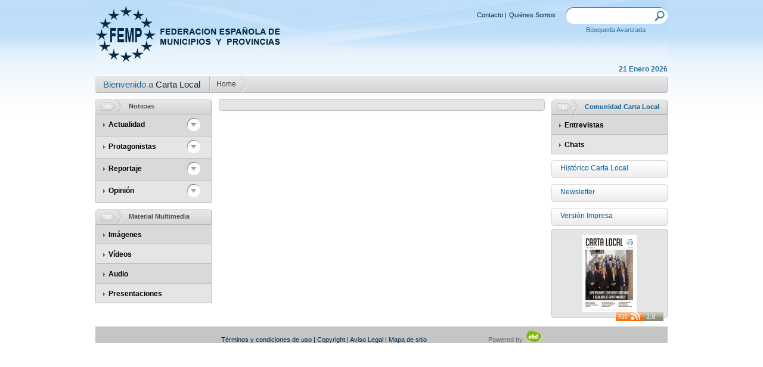

--- FILE ---
content_type: text/html; charset=utf-8; boundary=xYzZY
request_url: http://www.cartalocal.es/CartaLocal/Front/Noticias/CL_ContenidoListado/_sYcniRvuy5l6z9sDdqSDLWPAhNTqDy6D5bu1Vdpqnc4
body_size: 5665
content:
<!DOCTYPE html PUBLIC "-//W3C//DTD XHTML 1.0 Strict//EN" "http://www.w3.org/TR/xhtml1/DTD/xhtml1-strict.dtd">
<html xmlns="http://www.w3.org/1999/xhtml" xml:lang="es">
<head>
<meta http-equiv="Content-Type" content="text/html; charset=utf-8"/>
<title>FEMP - Federación Española de Municipios y Provincias</title>
<link href="http://www.cartalocal.es/imgfiles/front/css/A.estilos.css.pagespeed.cf.pPSnCcnNNw.css" rel="stylesheet" type="text/css"/>
<script type="text/javascript" src="http://www.cartalocal.es/imgfiles/lib/jquery-1.3.2.js.pagespeed.jm.8UN6u8lLRA.js"></script>
<script type="text/javascript" src="http://www.cartalocal.es/imgfiles/lib/jquery.autocomplete.js.pagespeed.jm.ZFLb6uWs7-.js"></script>
<meta name="Generator" content="eBusiness Designer; version:3.6.1 Lipan; build:04/02/2013"/>
<script type='text/javascript'>function cambiaDiv(idDiv)
{if(idDiv!=-1)
{idImg='img_'+idDiv;if(document.getElementById(idDiv).style.visibility=='hidden')
{document.getElementById(idDiv).style.visibility='visible';document.getElementById(idDiv).style.height='auto';document.getElementById(idDiv).style.margin='5px 0px 0px 10px';document.getElementById(idImg).src='/imgfiles/front/img/bck_btn_menos2.png';document.getElementById(idImg).alt='Ocultar Categorias';document.getElementById(idImg).title='Ocultar Categorias';}
else
{document.getElementById(idDiv).style.visibility='hidden';document.getElementById(idDiv).style.height='0px';document.getElementById(idDiv).style.margin='0px';document.getElementById(idImg).src='/imgfiles/front/img/bck_btn_mas2.png';document.getElementById(idImg).alt='Ver Categorias';document.getElementById(idImg).title='Ver Categorias';}}}</script>
<script type='text/javascript'>jQuery(document).ready(function()
{cambiaDiv('-1');});</script>
<script type="text/javascript">var onload_calls="";</script>
<style type="text/css">.EBDSTYLE_3407{font-family:Arial,Helvetica,sans-serif;color:#000;font-size:11px}.EBDSTYLE_3297{font-family:Arial,Helvetica,sans-serif;color:#000;font-size:11px}.EBDSTYLE_3525{font-family:Arial,Helvetica,sans-serif;color:#000;font-size:11px}.EBDSTYLE_3467{font-family:Arial,Helvetica,sans-serif;color:#000;font-size:11px}.EBDSTYLE_3411{font-family:Arial,Helvetica,sans-serif;color:#000;font-size:11px}.EBDSTYLE_3395{font-family:Arial,Helvetica,sans-serif;color:#000;font-size:11px}.EBDSTYLE_3483{font-family:Arial,Helvetica,sans-serif;color:#000;font-size:11px}.EBDSTYLE_3371{font-family:Arial,Helvetica,sans-serif;color:#000;font-size:11px}.EBDSTYLE_3303{font-family:Arial,Helvetica,sans-serif;color:#000;font-size:11px}.EBDSTYLE_3405{font-family:Arial,Helvetica,sans-serif;color:#000;font-size:11px}.EBDSTYLE_3533{font-family:Arial,Helvetica,sans-serif;color:#000;font-size:11px}.EBDSTYLE_3527{font-family:Arial,Helvetica,sans-serif;color:#000;font-size:11px}.EBDSTYLE_3469{font-family:Arial,Helvetica,sans-serif;color:#000;font-size:11px}.EBDSTYLE_3401{font-family:Arial,Helvetica,sans-serif;color:#000;font-size:11px}.EBDSTYLE_3375{font-family:Arial,Helvetica,sans-serif;color:#000;font-size:11px}.EBDSTYLE_3479{font-family:Arial,Helvetica,sans-serif;color:#000;font-size:11px}.EBDSTYLE_3373{font-family:Arial,Helvetica,sans-serif;color:#000;font-size:11px}.EBDSTYLE_3485{font-family:Arial,Helvetica,sans-serif;color:#000;font-size:11px}.EBDSTYLE_3519{font-family:Arial,Helvetica,sans-serif;color:#000;font-size:11px}.EBDSTYLE_3521{font-family:Arial,Helvetica,sans-serif;color:#000;font-size:11px}.EBDSTYLE_3307{font-family:Arial,Helvetica,sans-serif;color:#000;font-size:11px}.EBDSTYLE_3379{font-family:Arial,Helvetica,sans-serif;color:#000;font-size:11px}.EBDSTYLE_3393{font-family:Arial,Helvetica,sans-serif;color:#000;font-size:11px}.EBDSTYLE_3475{font-family:Arial,Helvetica,sans-serif;color:#000;font-size:11px}.EBDSTYLE_3367{font-family:Arial,Helvetica,sans-serif;color:#000;font-size:11px}.EBDSTYLE_3529{font-family:Arial,Helvetica,sans-serif;color:#000;font-size:11px}.EBDSTYLE_3473{font-family:Arial,Helvetica,sans-serif;color:#000;font-size:11px}.EBDSTYLE_3309{font-family:Arial,Helvetica,sans-serif;color:#000;font-size:11px}.EBDSTYLE_3369{font-family:Arial,Helvetica,sans-serif;color:#000;font-size:11px}.EBDSTYLE_3537{font-family:Arial,Helvetica,sans-serif;color:#000;font-size:11px}.EBDSTYLE_3311{font-family:Arial,Helvetica,sans-serif;color:#000;font-size:11px}.EBDSTYLE_3301{font-family:Arial,Helvetica,sans-serif;color:#000;font-size:11px}.EBDSTYLE_3361{font-family:Arial,Helvetica,sans-serif;color:#000;font-size:11px}.EBDSTYLE_3535{font-family:Arial,Helvetica,sans-serif;color:#000;font-size:11px}.EBDSTYLE_3363{font-family:Arial,Helvetica,sans-serif;color:#000;font-size:11px}.EBDSTYLE_3305{font-family:Arial,Helvetica,sans-serif;color:#000;font-size:11px}.EBDSTYLE_3299{font-family:Arial,Helvetica,sans-serif;color:#000;font-size:11px}.EBDSTYLE_3399{font-family:Arial,Helvetica,sans-serif;color:#000;font-size:11px}.EBDSTYLE_3313{font-family:Arial,Helvetica,sans-serif;color:#000;font-size:11px}.EBDSTYLE_3377{font-family:Arial,Helvetica,sans-serif;color:#000;font-size:11px}.EBDSTYLE_3403{font-family:Arial,Helvetica,sans-serif;color:#000;font-size:11px}.EBDSTYLE_3477{font-family:Arial,Helvetica,sans-serif;color:#000;font-size:11px}.EBDSTYLE_3409{font-family:Arial,Helvetica,sans-serif;color:#000;font-size:11px}.EBDSTYLE_3481{font-family:Arial,Helvetica,sans-serif;color:#000;font-size:11px}.EBDSTYLE_3531{font-family:Arial,Helvetica,sans-serif;color:#000;font-size:11px}</style>
</head>
<body>
<div class="contenedor_general">
<div id="container_section_4130" style="width:100%;">
<div id="content_section_4130" style="">
<script type='text/JavaScript'>function ocultar_cookies(id){var obj=document.getElementById();div.style.display='none';}</script>
</div>
</div>
<div class="cabecera">
<h1>
<a href="/_6U6BqI2aafwH62JbIaL9kQ"><img class="logo" src="http://www.cartalocal.es/imgfiles/front/img/ximg_logo.jpg.pagespeed.ic.-OyW61Btet.jpg" alt="FEMP - Federacion Espa&ntilde;ola de Municipios y Provincias" title="FEMP - Federacion Espa&ntilde;ola de Municipios y Provincias" pagespeed_url_hash="1459982889"/></a>
<br/>
<strong>FEDERACION ESPA&Ntilde;OLA DE MUNICIPIOS Y PROVINCIAS</strong>
</h1>
<div class="caja_13">
<div style="width: 171px;float: right;">
<div class="buscador">
<form id="frm_buscador" name="frm_buscador" action="/CartaLocal/Front/CL_ResultadosBusqueda/_sYcniRvuy5lui1q8a-SY2qh1eY0UP5Bn" method="POST">
<label for="Buscador"><input id="Buscador" name="Buscador" type="text" onchange="recuperar();"/></label>
<a class="buscar" href="javascript:document.frm_buscador.submit();"><img src="http://www.cartalocal.es/imgfiles/front/img/ximg_buscar.jpg.pagespeed.ic.OG8IQrruoU.jpg" alt="Buscar" title="Buscar" pagespeed_url_hash="2479857662"/></a>
</form>
</div>
<div class="busqueda_CL">
<p><a href="/CartaLocal/Front/CL_BusquedaAvanzada/_sYcniRvuy5m4iUKHeIc94ksm-hwmQ1ya">Búsqueda Avanzada</a></p>
</div>
</div>
<div style="float:right">
<div class="atajos">
<ul>
<li><a href="/CartaLocal/Front/Contenidos_estaticos/CL_Contacte/_sYcniRvuy5kfab3epozQ4PaTTH3mdMkS">Contacto</a>
|
</li>
<li><a href="/CartaLocal/Front/Contenidos_estaticos/CL_ContenidoEstatico/_sYcniRvuy5ktJrDeOvWV5Lp2iCMi8To_">Quiénes Somos</a>
</li>
</ul>
</div>
</div>
</div>
</div>
<div class="barrasCabecera_CL">
<div class="fecha_CL">
21 Enero 2026
</div>
<div class="breadcrumbCL">
<div class="bck_05">
<p class="txt_12_bread_crumb_CL">
Bienvenido a <span class="color2">Carta Local&nbsp;&nbsp;</span>
</p>
</div>
<div class="bck_06">
<a href="/CartaLocal/Front/Home/CL_Home/_sYcniRvuy5mu-e1wix7zSvds18cCxDcV">
Home
</a>
</div>
</div>
</div>
<div class="caja_izquierda4">
<div class="noticias">
<div class="cabecera_gris"><img class="icono1" src="http://www.cartalocal.es/imgfiles/front/img/ximg_icon2.jpg.pagespeed.ic.i2eHLKqNPc.jpg" alt="Noticias" title="Noticias" pagespeed_url_hash="2350688421"/>
<h2>Noticias</h2>
</div>
<div class="caja_12">
<ul>
<li class="bck_07">
<div class="float_l">
<img class="bullet_nota" src="http://www.cartalocal.es/imgfiles/front/img/ximg_bullet_nota.png.pagespeed.ic.52jLVH3oCu.png" pagespeed_url_hash="1049481831"/>
<a href="/CartaLocal/Front/Noticias/CL_ContenidoListado/_sYcniRvuy5n8AueA7QB4v-SOeorhqljX">Actualidad</a>
</div>
<a class="btn_mas2" onclick="cambiaDiv('56')"><img id="img_56" src="http://www.cartalocal.es/imgfiles/front/img/xbck_btn_mas2.png.pagespeed.ic.d73fol5_XE.png" alt="Ver Categorías" title="Ver Categorías" pagespeed_url_hash="3480979301"/></a>
<div class="clear"></div>
<div class="celda_04_CL" id="56" style="margin: 0px; visibility: hidden; height: 0px;">
<p><a href="/CartaLocal/Front/Noticias/CL_ContenidoListado/_sYcniRvuy5maoIwBZrVrsuYPDsJZ0umB">Cooperación</a></p>
<p><a href="/CartaLocal/Front/Noticias/CL_ContenidoListado/_sYcniRvuy5mx0lU1vg49AT_-9wLdVEO_">Financiación</a></p>
<p><a href="/CartaLocal/Front/Noticias/CL_ContenidoListado/_sYcniRvuy5k4yLYwbOQFAcXDohmTA7oO">Gestión</a></p>
<p><a href="/CartaLocal/Front/Noticias/CL_ContenidoListado/_sYcniRvuy5n2rlTx_JetCt1OpepnxGW6">Normativa</a></p>
<p><a href="/CartaLocal/Front/Noticias/CL_ContenidoListado/_sYcniRvuy5l6SggxXmhFF46Okx5wmpQk">Servicios ciudadanos</a></p>
<p><a href="/CartaLocal/Front/Noticias/CL_ContenidoListado/_sYcniRvuy5l_-2qUD4YEldR9Npl5lHFP">Sostenibilidad</a></p>
<p><a href="/CartaLocal/Front/Noticias/CL_ContenidoListado/_sYcniRvuy5nr1uEtuRo3Ru2JcjIEgzy0">Institucional</a></p>
<p><a href="/CartaLocal/Front/Noticias/CL_ContenidoListado/_sYcniRvuy5m7xRDSUErAEDcFEtiStR39">Eventos</a></p>
<p><a href="/CartaLocal/Front/Noticias/CL_ContenidoListado/_sYcniRvuy5ncPPEqXTnQIY4qt0CSqlc7">Europa</a></p>
</div>
</li>
<li>
<div class="float_l">
<img class="bullet_nota" src="http://www.cartalocal.es/imgfiles/front/img/ximg_bullet_nota.png.pagespeed.ic.52jLVH3oCu.png" pagespeed_url_hash="1049481831"/>
<a href="/CartaLocal/Front/Noticias/CL_ContenidoListado/_sYcniRvuy5m9eKzt0hJeiqGqaDjHkiQT">Protagonistas</a>
</div>
<a class="btn_mas2" onclick="cambiaDiv('65')"><img id="img_65" src="http://www.cartalocal.es/imgfiles/front/img/xbck_btn_mas2.png.pagespeed.ic.d73fol5_XE.png" alt="Ver Categorías" title="Ver Categorías" pagespeed_url_hash="3480979301"/></a>
<div class="clear"></div>
<div class="celda_04_CL" id="65" style="margin: 0px; visibility: hidden; height: 0px;">
<p><a href="/CartaLocal/Front/Noticias/CL_ContenidoListado/_sYcniRvuy5nnqOCOfGu8w6bXew4Hmg9R">Gente</a></p>
</div>
</li>
<li class="bck_07">
<div class="float_l">
<img class="bullet_nota" src="http://www.cartalocal.es/imgfiles/front/img/ximg_bullet_nota.png.pagespeed.ic.52jLVH3oCu.png" pagespeed_url_hash="1049481831"/>
<a href="/CartaLocal/Front/Noticias/CL_ContenidoListado/_sYcniRvuy5leF3yeGQ6WepzlS9zlfX-0">Reportaje</a>
</div>
<a class="btn_mas2" onclick="cambiaDiv('70')"><img id="img_70" src="http://www.cartalocal.es/imgfiles/front/img/xbck_btn_mas2.png.pagespeed.ic.d73fol5_XE.png" alt="Ver Categorías" title="Ver Categorías" pagespeed_url_hash="3480979301"/></a>
<div class="clear"></div>
<div class="celda_04_CL" id="70" style="margin: 0px; visibility: hidden; height: 0px;">
<p><a href="/CartaLocal/Front/Noticias/CL_ContenidoListado/_sYcniRvuy5nNeANVXePqCI8V74ikxCzK">Buenas Prácticas</a></p>
<p><a href="/CartaLocal/Front/Noticias/CL_ContenidoListado/_sYcniRvuy5mWutIYkZNzd4z8h9UIdpek">Documentos</a></p>
<p><a href="/CartaLocal/Front/Noticias/CL_ContenidoListado/_sYcniRvuy5ko3BpzqmB29IEMMb1E5Mcj">Encuestas</a></p>
<p><a href="/CartaLocal/Front/Noticias/CL_ContenidoListado/_sYcniRvuy5k5XawXiXlu8QCsjpYjG82-">Informes</a></p>
</div>
</li>
<li>
<div class="float_l">
<img class="bullet_nota" src="http://www.cartalocal.es/imgfiles/front/img/ximg_bullet_nota.png.pagespeed.ic.52jLVH3oCu.png" pagespeed_url_hash="1049481831"/>
<a href="/CartaLocal/Front/Noticias/CL_ContenidoListado/_sYcniRvuy5lrWgYbZpwmO21tmqfa8Uap">Opinión</a>
</div>
<a class="btn_mas2" onclick="cambiaDiv('75')"><img id="img_75" src="http://www.cartalocal.es/imgfiles/front/img/xbck_btn_mas2.png.pagespeed.ic.d73fol5_XE.png" alt="Ver Categorías" title="Ver Categorías" pagespeed_url_hash="3480979301"/></a>
<div class="clear"></div>
<div class="celda_04_CL" id="75" style="margin: 0px; visibility: hidden; height: 0px;">
<p><a href="/CartaLocal/Front/Noticias/CL_ContenidoListado/_sYcniRvuy5kpoTDsG8AX0Ymstq1W9WzB">Carta del Presidente</a></p>
<p><a href="/CartaLocal/Front/Noticias/CL_ContenidoListado/_sYcniRvuy5nBcYmmSd-6XQHvG7wrocj_">Artículos</a></p>
<p><a href="/CartaLocal/Front/Noticias/CL_ContenidoListado/_sYcniRvuy5kAsaqaM5nuy23v-E6mOLcU">Colaboraciones</a></p>
<p><a href="/CartaLocal/Front/Noticias/CL_ContenidoListado/_sYcniRvuy5mXk5g5tBo2Yzc0xXJ2Lrkq">Declaraciones Institucionales</a></p>
</div>
</li>
</ul>
<div class="clear"></div>
</div>
</div>
<div class="noticias margen1">
<div class="cabecera_gris CL_enlace_tag"><img class="icono1" src="http://www.cartalocal.es/imgfiles/front/img/ximg_icon2.jpg.pagespeed.ic.i2eHLKqNPc.jpg" alt="Material Multimedia" title="Material Multimedia" pagespeed_url_hash="2350688421"/>
<h2><p><a href="/CartaLocal/Front/Material_multimedia/CL_Imagenes/_sYcniRvuy5m0ccvcAJGiDnU_tTDkVCgv">Material Multimedia</a></p></h2>
</div>
<div class="caja_12">
<ul>
<li class="bck_07">
<div class="float_l">
<img class="bullet_nota" src="http://www.cartalocal.es/imgfiles/front/img/ximg_bullet_nota.png.pagespeed.ic.52jLVH3oCu.png" pagespeed_url_hash="1049481831"/>
<a href="/CartaLocal/Front/Material_multimedia/CL_Imagenes/_sYcniRvuy5kgv0sdm6mEhOrSnK3IrgKx">Imágenes</a>
</div>
</li>
<li>
<div class="float_l">
<img class="bullet_nota" src="http://www.cartalocal.es/imgfiles/front/img/ximg_bullet_nota.png.pagespeed.ic.52jLVH3oCu.png" pagespeed_url_hash="1049481831"/>
<a href="/CartaLocal/Front/Material_multimedia/CL_Videos/_sYcniRvuy5mQiABDsAzbC54COFo3E0sU">Vídeos</a>
</div>
</li>
<li class="bck_07">
<div class="float_l">
<img class="bullet_nota" src="http://www.cartalocal.es/imgfiles/front/img/ximg_bullet_nota.png.pagespeed.ic.52jLVH3oCu.png" pagespeed_url_hash="1049481831"/>
<a href="/CartaLocal/Front/Material_multimedia/CL_Audios/_sYcniRvuy5lhx-XBTN_HvFFLirjtsdBT">Audio</a>
</div>
</li>
<li>
<div class="float_l">
<img class="bullet_nota" src="http://www.cartalocal.es/imgfiles/front/img/ximg_bullet_nota.png.pagespeed.ic.52jLVH3oCu.png" pagespeed_url_hash="1049481831"/>
<a href="/CartaLocal/Front/Material_multimedia/CL_Presentaciones/_sYcniRvuy5mJVuD-doap6ABD3wCJheOP">Presentaciones</a>
</div>
</li>
</ul>
<div class="clear"></div>
</div>
</div>
</div>
<div class="caja_centro">
<div class="caja_16">
<div class="header_06"></div>
<div class="caja_06">
<!-- Recojo el parametro -->
<!-- Hago una select para sacar el idPadre -->
<!-- <br><br> -->
<div id="container_section_1121" style="width:100%;">
<div id="content_section_1121" style="">
<!-- Recojo el parametro -->
<!-- Hago una select para sacar el idPadre -->
</div>
</div>
<!-- <ebd:include section="Destacadas"/>
      <ebd:include section="UltimasNoticias"/>-->
<div class="clear"></div>
</div>
<div class="footer_08"></div>
</div>
</div>
<div class="caja_derecha3">
<div class="noticias margen1">
<div class="cabecera_gris"><img class="icono1" src="http://www.cartalocal.es/imgfiles/front/img/ximg_icon2.jpg.pagespeed.ic.i2eHLKqNPc.jpg" alt="Comunidad Carta Local" title="Comunidad Carta Local" pagespeed_url_hash="2350688421"/>
<h2><p><a>Comunidad Carta Local</a></p></h2>
</div>
<div class="caja_12">
<ul>
<li class="bck_07">
<div class="float_l">
<img class="bullet_nota" src="http://www.cartalocal.es/imgfiles/front/img/ximg_bullet_nota.png.pagespeed.ic.52jLVH3oCu.png" pagespeed_url_hash="1049481831"/>
<a href="/CartaLocal/Front/Entrevistas/CL_Entrevistas/_sYcniRvuy5lBW3YHJqrzbZSMmwCcqI4-">Entrevistas</a>
</div>
</li>
<li>
<div class="float_l">
<img class="bullet_nota" src="http://www.cartalocal.es/imgfiles/front/img/ximg_bullet_nota.png.pagespeed.ic.52jLVH3oCu.png" pagespeed_url_hash="1049481831"/>
<a href="/CartaLocal/Front/Entrevistas/CL_Front_Listado_Chat/_sYcniRvuy5n1dNH7GSK2__-9cExyqVQn">Chats</a>
</div>
</li>
</ul>
<div class="clear"></div>
</div>
</div>
<div class="celda_04">
<p><a href="/CartaLocal/Front/Version_impresa/Hemeroteca/_sYcniRvuy5nYfFeSPe6yUBhr5AYc1XOs">Histórico Carta Local</a></p>
</div>
<div id="container_section_3896" style="width:100%;">
<div id="content_section_3896" style="">
<div class="celda_04">
<p>
<a href="/CartaLocal/Front/Newsletter/CL_NewsletterRegistro/_j8Qx8b-9vpTIt3EVkLoAWeKBoDmEhZaP">
Newsletter
</a>
</p>
</div>
</div>
</div>
<div class="celda_04">
<p><a href="/CartaLocal/Front/Version_impresa/VersionImpresa/_sYcniRvuy5mzNBpW30soliceoY2o8Gl-">Versión Impresa</a></p>
</div>
<!-- Consulta de la última versión impresa -->
<!-- Saco el tamaño del fichero -->
<div class="CLFront_multimedia_imagen_contenedor_vi" style="margin:5px 0 0 0px;">
<div class="CLFront_multimedia_imagen_header_vi"></div>
<div class="CLFront_multimedia_imagen_caja_vi" style="text-align:center;">
<a href="/CartaLocal/Front/Version_impresa/VersionImpresa/_sYcniRvuy5l6V01YGndaVwCjIsc7XxdzVFU8zZFCURg"><img src="http://www.cartalocal.es/files/841-416-ImagenCalc/xunnamed_image.jpg.pagespeed.ic.AdUQ1aNpOQ.jpg" alt="Carta Local nº395, diciembre 2025.pdf" title="Carta Local nº395, diciembre 2025.pdf" pagespeed_url_hash="3239924402"/></a>
</div>
<div class="CLFront_multimedia_imagen_footer_vi"></div>
</div>
<div class="clear"></div>
<div class="clear"></div>
<script type="text/javascript" src="http://www.cartalocal.es/ebdml/2763/jquery-cycle.js.pagespeed.jm.6P07H05OpJ.js"></script>
<script type="text/javascript">$.fn.cycle.defaults.speed=900;$.fn.cycle.defaults.timeout=0;$.fn.cycle.defaults.timeoutFn=calculateTimeout;$(function()
{$('#ScrollBanner pre code').each(function()
{eval($(this).text());});});function calculateTimeout(currElement,nextElement,opts,isForward){var times=[];var index=opts.currSlide;return times[index];}</script>
<style media="screen">.pics{width:195px;height:160px;padding:0;margin:0}.pics img{width:195px;height:160px;top:0;left:0}.publicidad2{margin:10px 0 0 0;width:195px}.publicidad2 pre{display:none}</style>
<div class="clear"></div>
</div>
<div class="clear"></div>
<div class="footer margen4">
<a href="/CartaLocal/Front/Contenidos_estaticos/CL_ContenidoEstatico/_sYcniRvuy5kR8hExjmNivUI-YOn8KcMd">Términos y condiciones de uso</a>
|
<a href="/CartaLocal/Front/Contenidos_estaticos/CL_ContenidoEstatico/_sYcniRvuy5k475EbuZ3Jtmi3gJ7Ffhql">Copyright</a>
|
<a href="/CartaLocal/Front/Contenidos_estaticos/CL_ContenidoEstatico/_sYcniRvuy5nlhxEvaNTCOPwvjzvUa7aK">Aviso Legal</a>
|
<a href="/CartaLocal/Front/Contenidos_estaticos/CL_Mapa_Web/_sYcniRvuy5lL2DU4R6JMxIkrPg9Y9BtK">Mapa de sitio</a>
<a id="powered" href="http://www.ebdsoft.com" target="_blank" style="color:#646464;margin-left:100px;">Powered by <img alt="eBD" src="http://www.cartalocal.es/imgfiles/front/img/30xNxebd_logo.jpg.pagespeed.ic.w7Zn6-gieE.jpg" width="30px" pagespeed_url_hash="4114409937"/></a>
<a href="/CartaLocal/Front/CL_RSS_Syndication/_sYcniRvuy5lnlfY6aMgORm7jvvVILIjtXENi13_dscLDKW9Iq0f6fA" id="rss">
<img src="http://www.cartalocal.es/imgfiles/front/img/xrss20icon.jpg.pagespeed.ic.7t7EKmV9QC.jpg" style="margin:6px 0 0 0; padding:0px; position:absolute; right:6px; line-height:normal;" pagespeed_url_hash="4156224561"/>
</a>
</div>
</div>
<script type="text/javascript" src="http://www.cartalocal.es/includes/general_scripts.js,,ajax,40ajaxCaller.js,,ajax,40sections.js.pagespeed.jm.f5CtIEVpuz.js"></script>
<script type="text/javascript">window.onload=new Function('iniciaScripts','document.eBDPageReady=true;'+onload_calls);</script>
<script type="text/javascript">//<![CDATA[
(function(){var d=encodeURIComponent,f=window,g=document,h="documentElement",k="length",l="prototype",m="body",p="&",s="&ci=",t=",",u="?",v="Content-Type",w="Microsoft.XMLHTTP",x="Msxml2.XMLHTTP",y="POST",z="application/x-www-form-urlencoded",A="img",B="input",C="load",D="oh=",E="on",F="pagespeed_url_hash",G="url=";f.pagespeed=f.pagespeed||{};var H=f.pagespeed,I=function(a,b,c){this.c=a;this.e=b;this.d=c;this.b=this.f();this.a={}};I[l].f=function(){return{height:f.innerHeight||g[h].clientHeight||g[m].clientHeight,width:f.innerWidth||g[h].clientWidth||g[m].clientWidth}};I[l].g=function(a){a=a.getBoundingClientRect();return{top:a.top+(void 0!==f.pageYOffset?f.pageYOffset:(g[h]||g[m].parentNode||g[m]).scrollTop),left:a.left+(void 0!==f.pageXOffset?f.pageXOffset:(g[h]||g[m].parentNode||g[m]).scrollLeft)}};I[l].h=function(a){if(0>=a.offsetWidth&&0>=a.offsetHeight)return!1;a=this.g(a);var b=a.top.toString()+t+a.left.toString();if(this.a.hasOwnProperty(b))return!1;this.a[b]=!0;return a.top<=this.b.height&&a.left<=this.b.width};I[l].i=function(a){var b;if(f.XMLHttpRequest)b=new XMLHttpRequest;else if(f.ActiveXObject)try{b=new ActiveXObject(x)}catch(c){try{b=new ActiveXObject(w)}catch(e){}}if(!b)return!1;b.open(y,this.c+(-1==this.c.indexOf(u)?u:p)+G+d(this.e));b.setRequestHeader(v,z);b.send(a);return!0};I[l].k=function(){for(var a=[A,B],b=[],c={},e=0;e<a[k];++e)for(var q=g.getElementsByTagName(a[e]),n=0;n<q[k];++n){var r=q[n].getAttribute(F);r&&(q[n].getBoundingClientRect&&this.h(q[n]))&&!(r in c)&&(b.push(r),c[r]=!0)}if(0!=b[k]){a=D+this.d;a+=s+d(b[0]);for(e=1;e<b[k];++e){c=t+d(b[e]);if(131072<a[k]+c[k])break;a+=c}H.criticalImagesBeaconData=a;this.i(a)}};H.j=function(a,b,c){if(a.addEventListener)a.addEventListener(b,c,!1);else if(a.attachEvent)a.attachEvent(E+b,c);else{var e=a[E+b];a[E+b]=function(){c.call(this);e&&e.call(this)}}};H.l=function(a,b,c){var e=new I(a,b,c);H.j(f,C,function(){f.setTimeout(function(){e.k()},0)})};H.criticalImagesBeaconInit=H.l;})();pagespeed.criticalImagesBeaconInit('/mod_pagespeed_beacon','http://www.cartalocal.es/CartaLocal/Front/Noticias/CL_ContenidoListado/_sYcniRvuy5l6z9sDdqSDLWPAhNTqDy6D5bu1Vdpqnc4','8n73MvSLYY');
//]]></script></body>
</html>


--- FILE ---
content_type: text/css
request_url: http://www.cartalocal.es/imgfiles/front/css/A.estilos.css.pagespeed.cf.pPSnCcnNNw.css
body_size: 8843
content:
#formPlantilla label.error{color:red;display:block;font-size:12px;margin-right:60px;text-align:left;width:163px}html{margin:0;padding:0;background-image:url(http://www.cartalocal.es/imgfiles/front/img/xbck_html.jpg.pagespeed.ic.sa_O6dMBN0.jpg);background-repeat:repeat-x;background-color:#ededed}body{margin:0;padding:0;font-family:Arial}a,a:link,a:visited,a:active{text-decoration:none;color:#0f6194}img{border:none}.contenedor_general{width:960px;margin:0 0 0 -480px;padding:0;position:relative;left:50%}.cabecera{margin:0;padding:0;width:960px;height:109px;background-image:url(http://www.cartalocal.es/imgfiles/front/img/xbck_cabecera.jpg.pagespeed.ic.8NUhmlGvo3.jpg)}.logo{float:left;margin-top:10px}h1{margin:0;padding:0;float:left}h1 strong{display:none}h2{font:bold 11px Arial,Helvetica,sans-serif;color:#505050;vertical-align:middle;line-height:25px;margin:0}.labelRegistro{font:bold 12px Arial,Helvetica,sans-serif;color:#0f6194;text-align:center;line-height:25px;margin-left:15px}.mensajeError{font:bold 12px Arial,Helvetica,sans-serif;color:red;text-align:center;line-height:25px;margin-left:15px}.atajos{margin:7px 13px 0 0;float:left;font:11px Verdana,Arial,Helvetica,sans-serif;color:#012b44}.atajos ul,.atajos2 ul{margin:0;float:left;list-style:none}.atajos ul li,.atajos2 ul li{padding:0 4px 0 0;float:left}.atajos ul li a,.atajos2 ul li a{color:#012b44}.atajos ul li a:hover,.atajos2 ul li a:hover,.menu ul li ul li a:hover,.tit_02 a:hover,.footer a:hover,.txt_04 a:hover,.txt_05 a:hover,.txt_06 a:hover,.txt_06_2 a:hover,.txt_06_2_large a:hover,.bck_06 a:hover,.tit_01 a:hover,.tit_01_2 a:hover,.celda_04 p a:hover,.celda_04_FM p a:hover,.txt_13 a:hover,.txt_14 a:hover,.txt_15 a:hover,.txt_15_1 a:hover,.txt_16 a:hover,.otras_noticias a,.caja_12 ul li a:hover,.caja_22 ul li a:hover{text-decoration:underline}.atajos2{margin:7px 0 0 0;float:left;font:11px Verdana,Arial,Helvetica,sans-serif;color:#012b44}.buscador{height:28px;width:171px;float:left;background-image:url(http://www.cartalocal.es/imgfiles/front/img/xbck_buscador.jpg.pagespeed.ic.v-6EqGDLd3.jpg)}.buscador input{width:134px;border:0px;color:#afafaf;font:13px Verdana,Arial,Helvetica,sans-serif;margin:5px 0 0 8px;float:left}.buscar{float:left;margin:6px 0 0 4px}.buscar img,.losabias a img,.btn_mas img,.btn_mas2 img,.btn_mas3 img,.buscar2 img,.enlaces a img{display:block}.buscador2{height:22px;width:185px;float:right;margin:8px 6px 0 0;background-image:url(http://www.cartalocal.es/imgfiles/front/img/xbck_buscador2.jpg.pagespeed.ic.eR96AErqDU.jpg)}.buscador2 input{width:144px;border:0px;color:#b0b0b0;font:11px Arial,Helvetica,sans-serif;margin:2px 0 0 4px;padding-top:3px;float:left}.buscar2{float:left;margin:3px 0 0 9px}.busqueda_CL{margin:0 0 0 34px}.busqueda_CL p a{color:#276d97;font-family:Arial,Helvetica,sans-serif;font-size:11px;font-size-adjust:none;font-stretch:normal;font-style:normal;font-variant:normal;font-weight:normal;line-height:normal;text-align:right}.busqueda_CL p a:hover{text-decoration:underline}.menu{margin:11px 0 0 0;width:960px;height:65px;float:left}.menu ul{padding:0;margin:0 0 0 198px;float:left;list-style:none}.menu ul li{padding:0;margin-right:10px;float:left;text-align:center;font:16px Trebuchet\ MS,Arial,Helvetica,sans-serif;color:#012b44;line-height:27px;background-position:0 27px}.menu ul li a{height:27px;width:100%;float:left;font:16px Trebuchet\ MS,Arial,Helvetica,sans-serif;color:#fff;line-height:27px;vertical-align:middle;text-align:center}.menu ul li ul{width:960px;height:38px;background-image:url(http://www.cartalocal.es/imgfiles/front/img/xbck_barra_menu.jpg.pagespeed.ic.rKh9q6QSEQ.jpg);float:left;margin:0 0 0 -480px;position:absolute;left:50%}.menu ul li ul li{padding:0 10px 0 10px;width:auto;margin:0;float:left;font-size:12px;font-weight:normal;color:#012b44;line-height:23px;vertical-align:middle}.menu ul li ul li a{height:38px;padding:0;margin:0;float:left;font:14px Trebuchet\ MS,Arial,Helvetica,sans-serif;color:#012b44;line-height:38px;vertical-align:middle}.menu ul li a:hover{background-position:0 27px;color:#012b44}.bck_01{width:79px;background-image:url(http://www.cartalocal.es/imgfiles/front/img/xbck_01.jpg.pagespeed.ic.GXsjLP6utA.jpg)}.bck_02{width:113px;background-image:url(http://www.cartalocal.es/imgfiles/front/img/xbck_02.jpg.pagespeed.ic.URS-8-qx0U.jpg)}.bck_03{width:127px;background-image:url(http://www.cartalocal.es/imgfiles/front/img/xbck_03.jpg.pagespeed.ic.BgfiHmXBaL.jpg)}.bck_04{width:174px;background-image:url(http://www.cartalocal.es/imgfiles/front/img/xbck_04.jpg.pagespeed.ic.qbEXJXsjNR.jpg)}.bck_05{color:#444;height:29px;float:left;margin-left:13px;padding-right:10px;background:url(http://www.cartalocal.es/imgfiles/front/img/xbck_05.jpg.pagespeed.ic.Qz9SWLI05r.jpg) no-repeat right}.bck_06{color:#0f6095;height:29px;float:left;margin-left:9px;padding-right:19px;background:url(http://www.cartalocal.es/imgfiles/front/img/xbck_06.jpg.pagespeed.ic.HVIrGpJpb2.jpg) no-repeat right}.bck_06 a{color:#444}.bck_07{background-color:#d9d9d9}.bck_08{color:#0f6194;height:22px;float:right;margin:5px 15px 0 0;padding-right:11px;font:bold 12px Trebuchet\ MS,Arial,Helvetica,sans-serif;line-height:22px;vertical-align:middle;background:url(http://www.cartalocal.es/imgfiles/front/img/xbck_08.jpg.pagespeed.ic.K0As1OOEfL.jpg) no-repeat right}#Button_0_3858{background:url(http://www.cartalocal.es/imgfiles/front/img/ximg_icon5.jpg.pagespeed.ic.irYiAVIbqS.jpg) top left no-repeat;height:26px;font:12px Verdana,Geneva,Arial,Helvetica,sans-serif;color:#0f6194;padding:0 0 0 5px;text-align:center;position:absolute}#Button_0_3858 input{background:url(http://www.cartalocal.es/imgfiles/front/img/xbck_08.jpg.pagespeed.ic.K0As1OOEfL.jpg) top right no-repeat;height:26px;color:#0f6194;border:0;margin:0;padding:0 5px 4px 0px;cursor:pointer}#Button_0_3858:hover{background:url(http://www.cartalocal.es/imgfiles/front/img/ximg_icon5.jpg.pagespeed.ic.irYiAVIbqS.jpg) top left no-repeat;height:26px;font:12px Verdana,Geneva,Arial,Helvetica,sans-serif;color:#0f6194;padding:0 0 0 5px}#Button_0_3858 input:hover{background:url(http://www.cartalocal.es/imgfiles/front/img/xbck_08.jpg.pagespeed.ic.K0As1OOEfL.jpg) top right no-repeat;height:26px;color:#0f6194;border:0;padding:0 5px 4px 0px}.bck_esp{background:url(http://www.cartalocal.es/imgfiles/front/img/xbck_esp.jpg.pagespeed.ic.Ebh6ZhVxlR.jpg)}.bck_eng{background:url(http://www.cartalocal.es/imgfiles/front/img/xbck_eng.jpg.pagespeed.ic.Q2GuLmdpzd.jpg)}.bck_cen{background:url(http://www.cartalocal.es/imgfiles/front/img/xbck_cen.jpg.pagespeed.ic.xVxQx1sYWL.jpg)}.contenedor{width:960px;float:left;margin:0}.franja_principal{width:960px;height:256px;margin-top:1px;background:url(http://www.cartalocal.es/imgfiles/front/img/xbck_franja_principal.jpg.pagespeed.ic.jyP4JXImDu.jpg) repeat-x;float:left}.losabias{background:transparent url(http://www.cartalocal.es/imgfiles/front/img/xbck_losabias.jpg.pagespeed.ic.Ra-31gARz5.jpg) repeat scroll 0 0;float:right;height:17px;margin:8px 0 0;padding:16px 0 0 20px;width:96px}.losabias a{float:left}a.losabiaslink:link,a.losabiaslink:visited,a.losabiaslink:hover,a.losabiaslink:active{font:bold 15px Trebuchet\ MS,Arial,Helvetica,sans-serif;color:#012b44}.cuadro_foto{width:324px;height:233px;margin:4px 0 0 36px;padding:19px 0 0 16px;float:left;background:url(http://www.cartalocal.es/imgfiles/front/img/xbck_cuadro_foto.jpg.pagespeed.ic._wHvk1wh66.jpg)}.breadcrumb{width:960px;height:29px;float:left;padding:0;font:12px Arial,Helvetica,sans-serif;vertical-align:middle;line-height:29px;margin:0 0 5px 0;background:url(http://www.cartalocal.es/imgfiles/front/img/xbck_breadcrumb.jpg.pagespeed.ic.B0P9O_7qOY.jpg)}.breadcrumb2{width:960px;height:29px;margin-top:17px;float:left;padding:0;font:12px Arial,Helvetica,sans-serif;vertical-align:middle;line-height:29px;background:url(http://www.cartalocal.es/imgfiles/front/img/xbck_breadcrumb2.jpg.pagespeed.ic.6H8jMv_R9L.jpg)}.breadcrumbCL{width:960px;height:29px;margin-top:4px;float:left;font:12px Arial,Helvetica,sans-serif;vertical-align:middle;line-height:29px;background:url(http://www.cartalocal.es/imgfiles/front/img/xbck_breadcrumb2.jpg.pagespeed.ic.6H8jMv_R9L.jpg)}.cabecera_gris{height:25px;background-image:url(http://www.cartalocal.es/imgfiles/front/img/xbck_cabecera_gris700.jpg.pagespeed.ic.AOyeDE-uub.jpg);background-position:right}.cabecera_gris620{height:25px;background-image:url(http://www.cartalocal.es/imgfiles/front/img/xbck_cabecera_gris620.jpg.pagespeed.ic.BREvhEmmpF.jpg);background-position:right}.icono1{float:left;margin:0 10px 0 0}.foto_noticia{margin:12px 0 0 15px;float:left}.tit_01{width:322px;font:bold 14px Arial,Helvetica,sans-serif;color:#0f6194;padding-bottom:5px;margin:13px 0 0 26px;float:left;border-bottom:1px solid #b2b2b2}.tit_01_2{width:505px;font:bold 14px Arial,Helvetica,sans-serif;color:#0f6194;padding-bottom:5px;margin:13px 0 0 26px;float:left;border-bottom:1px solid #b2b2b2}.tit_01_2_1{width:505px;font:bold 12px Arial,Helvetica,sans-serif;color:#0f6194;padding-bottom:5px;margin:13px 0 0 26px;float:left;border-bottom:1px solid #b2b2b2}.tit_01 a,.tit_01_2 a,.txt_06 a,.txt_06_2 a,.txt_06_2_large a,.celda_04 p a,.celda_04_FM p a,.color1,.txt_13 a,.txt_14 a,.txt_15 a,.txt_15_1 a,.txt_16 a,.otras_noticias a{color:#0f6194}.tit_02 a,.txt_05 a{color:#666}.txt_01{width:475px;height:77px;margin:0;font:20px Trebuchet\ MS,Arial,Helvetica,sans-serif;line-height:26px;color:#fff}.txt_02{height:80px;line-height:20px;color:#e0e0e0;margin:16px 0 0 0;padding-top:16px;background:url(http://www.cartalocal.es/imgfiles/front/img/xbck_texto_franja.jpg.pagespeed.ic.Uh65-AaZZi.jpg) no-repeat top}.txt_03{width:322px;font:12px Arial,Helvetica,sans-serif;color:#666;padding-top:5px;margin:0 0 0 26px;float:left;border-top:1px solid #fff;line-height:14px}.txt_03_2{width:505px;font:12px Arial,Helvetica,sans-serif;color:#666;padding-top:5px;margin:0 0 0 26px;float:left;border-top:1px solid #fff;line-height:14px}.txt_04{font:bold 12px Arial,Helvetica,sans-serif;color:#000;display:inline;margin:0}.txt_04 a{color:#000}.txt_05{font:11px Trebuchet\ MS,Arial,Helvetica,sans-serif;color:#666;display:inline;margin:0 0 0 4px}.txt_05_detalle{font:11px Trebuchet\ MS,Arial,Helvetica,sans-serif;color:#666;display:inline;margin:0 0 0 4px;float:left}.txt_05_detalle p{padding-bottom:5px}.txt_06{width:552px;font:16px Trebuchet\ MS,Arial,Helvetica,sans-serif;color:#0f6194;margin:10px 0 0 16px;line-height:22px}.txt_eventos_comisiones_titulo{width:200px;font:18px Trebuchet\ MS,Arial,Helvetica,sans-serif;color:#0f6194;margin:0px 0 0 10px;float:left;line-height:22px}.txt_06_2{width:806px;font:18px Trebuchet\ MS,Arial,Helvetica,sans-serif;color:#0f6194;margin:10px 0 0 16px;float:left;line-height:22px}.txt_06_2_large{width:910px;font:18px Trebuchet\ MS,Arial,Helvetica,sans-serif;color:#0f6194;margin:10px 0 0 16px;float:left;line-height:22px}.txt_06_3_large{width:910px;font:16px Trebuchet\ MS,Arial,Helvetica,sans-serif;color:#0f6194;margin:10px 0 0 16px;float:left;line-height:12px;margin-bottom:10px}.txt_07{width:552px;font:12px Arial,Helvetica,sans-serif;color:#444;margin:12px 0 0 16px;float:left;line-height:14px}.txt_07_2{width:806px;font:12px Arial,Helvetica,sans-serif;color:#444;margin:12px 0 0 16px;float:left;line-height:14px}.txt_07_2_large{width:910px;font:12px Arial,Helvetica,sans-serif;color:#444;margin:12px 0 0 16px;float:left;line-height:14px}.txt_pie_imagen3{width:101px;font:12px Arial,Helvetica,sans-serif;color:#444;margin:3px 0 0 10px;float:left;line-height:normal}.txt_pie_media_noticia{width:284px;font:12px Arial,Helvetica,sans-serif;color:#444;margin:3px 0 0 10px;float:left;line-height:normal}.txt_pie_media_noticia_detalle{width:250px;font:12px Arial,Helvetica,sans-serif;color:#444;margin:0px 0 8px 6px;float:left;line-height:normal}.txt_pie_lateral{width:284px;font:12px Arial,Helvetica,sans-serif;color:#444;margin:3px 0 0 10px;line-height:normal}.txt_pie_video{width:300px;font:12px Arial,Helvetica,sans-serif;color:#444;margin:3px 0 0 10px;float:left;line-height:normal}.txt_pie_doc{width:170px;font:12px Arial,Helvetica,sans-serif;color:#444;margin:3px 0 5px 10px;float:left;line-height:normal}.txt_pie_audio{width:200px;font:12px Arial,Helvetica,sans-serif;color:#444;margin:3px 0 0 10px;float:left;line-height:normal}.caja_paginacion_sup{width:938px;margin:0 0 9px 10px}.caja_paginacion_sup_evento_comision{width:600px;margin:0 0 9px 0px}.caja_paginacion_sup_bp_comision{width:916px;margin:0 0 9px 10px;float:left}.caja_paginacion_inf{width:938px;margin:0 0 0 10px;float:left}.caja_paginacion_inf_evento_comision{width:600px;margin:0 0 0 0px;float:left}.caja_paginacion_inf_bp_comision{width:916px;margin:9px 0 0 10px;float:left}.caja_bp_comision_global{float:left;margin:0 0 0 0px;width:938px}.caja_bp_comision_superior{float:left;margin:0 0 0 10px;width:916px}.txt_paginacion{font:bold 12px Trebuchet\ MS,Arial,Helvetica,sans-serif;color:#012b44;margin:0 0 0 0}.txt_paginacion a{color:#0f6194}.txt_08{font:15px Trebuchet\ MS,Arial,Helvetica,sans-serif;color:#0f6194;margin:6px 0 0 10px;float:left}.txt_08_1{font:bold 13px Trebuchet\ MS,Arial,Helvetica,sans-serif;color:#0f6194;margin:6px 0 0 10px;float:left}.txt_08_2{font:11px Trebuchet\ MS,Arial,Helvetica,sans-serif;color:#444;margin:6px 0 0 10px;float:left}.enlaceDetalle{color:#444;font:bold;text-decoration:underline}.enlaceDetalle_CL{color:#444;font:bold;text-decoration:underline;align:right}.txt_09{width:666px;font:12px Arial,Helvetica,sans-serif;color:#444;margin:12px 0 0 16px;float:left;line-height:14px}.txt_10{width:596px;font:13px Arial,Helvetica,sans-serif;color:#444;margin:16px 0 0 12px;text-align:justify;line-height:14px}.txt_10_2{width:910px;font:13px Arial,Helvetica,sans-serif;color:#444;margin:16px 0 0 12px;float:left;text-align:justify;line-height:14px}.txt_10b{width:558px;font:13px Arial,Helvetica,sans-serif;color:#444;margin:16px 0 0 0;float:left;text-align:justify;line-height:14px}.txt_10_2b{width:875px;font:13px Arial,Helvetica,sans-serif;color:#444;margin:16px 0 0 0;float:left;text-align:justify;line-height:14px}.txt_10_CL{width:500px;font:13px Arial,Helvetica,sans-serif;color:#444;margin:16px 0 0 12px;float:left;text-align:justify;line-height:14px}.txt_10_1{width:596px;font:13px Arial,Helvetica,sans-serif;color:#444;margin:12px 12 0 12px;float:left;text-align:justify;line-height:14px}.txt_11{width:600px;font:21px Trebuchet\ MS,Arial,Helvetica,sans-serif;color:#0f6194;margin:-5px 0 0 8px;float:left;line-height:26px}.txt_11_2{width:900px;font:21px Trebuchet\ MS,Arial,Helvetica,sans-serif;color:#0f6194;margin:-5px 0 0 8px;float:left;line-height:26px}.txt_11_1{font:12px Trebuchet\ MS,Arial,Helvetica,sans-serif;color:#0f6194;margin:-5px 0 0 8px;float:right;line-height:26px}.txt_12{font:17px Trebuchet\ MS,Arial,Helvetica,sans-serif;color:#1e6b9b;margin:8px 0 0 25px;float:left}.txt_12_bread_crumb_CL{font:15px Trebuchet\ MS,Arial,Helvetica,sans-serif;color:#1e6b9b;margin:6px 0 0 0px;float:left}.txt_13{width:274px;font:16px Trebuchet\ MS,Arial,Helvetica,sans-serif;color:#0f6194;margin:9px 0 0 13px;float:left;line-height:19px}.txt_14{width:274px;font:12px Arial,Helvetica,sans-serif;color:#444;margin:8px 0 0 13px;float:left;line-height:14px}.txt_14_1{width:400px;font:12px Arial,Helvetica,sans-serif;color: #0f6194
margin: 8px 0 0 1px;float:left;line-height:14px}.txt_14_2{width:700px;font:12px Arial,Helvetica,sans-serif;color:#0f6194;margin:8px 0 0 1px;float:left;line-height:14px}.txt_15{width:126px;font:13px Trebuchet\ MS,Arial,Helvetica,sans-serif;color:#0f6194;margin:11px 0 0 10px;float:left;line-height:16px}.txt_15_1{font:13px Trebuchet\ MS,Arial,Helvetica,sans-serif;color:#0f6194;margin:11px 0 0 10px;float:left;line-height:16px}.txt_16{width:232px;font:12px Arial,Helvetica,sans-serif;color:#444;margin:15px 0 0 13px;float:left;line-height:14px}.txt_17{width:120px;padding-right:7px;font:14px Trebuchet\ MS,Arial,Helvetica,sans-serif;color:#444;margin:1px 0 0 0;float:left;text-align:right}.NW_enlace_condiciones a{color:#505050}.NW_enlace_condiciones a:hover{color:#505050;text-decoration:underline}.txt_17_1{width:120px;padding-right:7px;font:14px Trebuchet\ MS,Arial,Helvetica,sans-serif;color:#444;margin:1px 0 0 300px;float:left;text-align:right}.txt_17_2{width:120px;padding-right:7px;font:14px Trebuchet\ MS,Arial,Helvetica,sans-serif;color:#444;margin:1px 0 0 300px;float:left;text-align:left}.txt_17_3{width:250px;padding-right:7px;font:14px Trebuchet\ MS,Arial,Helvetica,sans-serif;color:#444;margin:1px 0 0 50px;float:left;text-align:left}.tit_03{font:15px Trebuchet\ MS,Arial,Helvetica,sans-serif;color:#0f6194;margin:6px 0 0 13px;float:left}a.btn_leer{width:47px;height:17px;padding:1px 0 0 11px;margin:5px 18px 0 3px;background:url(http://www.cartalocal.es/imgfiles/front/img/xbck_btn_leer.jpg.pagespeed.ic.PiFiLQLlM_.jpg) no-repeat;font:bold 11px Trebuchet\ MS,Arial,Helvetica,sans-serif;color:#fff;float:right}.txt_v{padding-right:7px;font:14px Trebuchet\ MS,Arial,Helvetica,sans-serif;color:#444;float:left}.header_01{width:712px;height:10px;float:left;background:url(http://www.cartalocal.es/imgfiles/front/img/xbck_header_01.jpg.pagespeed.ic.hN-GlXXR6W.jpg)}.header_01_1{width:712px;height:10px;float:left;background:url(http://www.cartalocal.es/imgfiles/front/img/xbck_header_01.jpg.pagespeed.ic.hN-GlXXR6W.jpg)}.header_01_1_1{width:660px;height:10px;float:left;background:url(http://www.cartalocal.es/imgfiles/front/img/xbck_header_01.jpg.pagespeed.ic.hN-GlXXR6W.jpg)}.header_02{width:960px;height:10px;background:url(http://www.cartalocal.es/imgfiles/front/img/xbck_header_02.jpg.pagespeed.ic.wvBEMpmGa7.jpg)}.header_02_2{width:999px;height:10px;background:url(http://www.cartalocal.es/imgfiles/front/img/xbck_header_02.jpg.pagespeed.ic.wvBEMpmGa7.jpg)}.header_03{width:622px;height:10px;background:url(http://www.cartalocal.es/imgfiles/front/img/xbck_header_03.jpg.pagespeed.ic.uki7rfWF7c.jpg)}.header_03Repositorio{width:752px;height:10px;background:url(http://www.cartalocal.es/imgfiles/front/img/xbck_header_03Repositorio.jpg.pagespeed.ic.UXICIEA59K.jpg)}.header_03_2{width:935px;background:url(http://www.cartalocal.es/imgfiles/front/img/xbck_header_03.jpg.pagespeed.ic.uki7rfWF7c.jpg)}.header_03_M{width:800px;height:10px;background:url(http://www.cartalocal.es/imgfiles/front/img/bck_header_03_M.jpg.pagespeed.ce.stacXtftv6.jpg)}.header_03_contacto{width:525px;height:10px;background:url(http://www.cartalocal.es/imgfiles/front/img/xbck_header_03_contacto.jpg.pagespeed.ic.9RbsPWYtlk.jpg);position:relative}.header_04{width:690px;height:32px;background:url(http://www.cartalocal.es/imgfiles/front/img/xbck_header_04.jpg.pagespeed.ic.9PG6Vj7jqP.jpg)}.header_04_2{width:938px;height:32px;background:url(http://www.cartalocal.es/imgfiles/front/img/xbck_header_04_2.jpg.pagespeed.ic.1STds2IaDX.jpg)}.header_04_3{width:938px;height:33px;background:url(http://www.cartalocal.es/imgfiles/front/img/xbck_header_04_2.jpg.pagespeed.ic.1STds2IaDX.jpg);position:relative}.header_evento_comision{width:600px;height:32px;background:url(http://www.cartalocal.es/imgfiles/front/img/xbck_header_evento_comision.jpg.pagespeed.ic.hL19U3lL6z.jpg)}.header_evento_comision_area_tematica{width:850px;height:32px;background:url(http://www.cartalocal.es/imgfiles/front/img/area_tematica_header.jpg.pagespeed.ce.vzw28qtWQK.jpg)}.header_bp_comision{width:916px;height:32px;background:url(http://www.cartalocal.es/imgfiles/front/img/xbck_header_bp_comision.jpg.pagespeed.ic.8-k1r7uqeD.jpg)}.header_05{width:307px;height:10px;float:left;background:url(http://www.cartalocal.es/imgfiles/front/img/xbck_header_05.jpg.pagespeed.ic.5zZDBiudFM.jpg)}.header_05Repositorio{width:170px;height:10px;float:left;background:url(http://www.cartalocal.es/imgfiles/front/img/xbck_header_05Repositorio.jpg.pagespeed.ic.CKdS94wxzM.jpg)}.header_05_contacto{width:525px;height:10px;float:left;background:url(http://www.cartalocal.es/imgfiles/front/img/xCLFront_googlemaps_header_05.jpg.pagespeed.ic.8ZjnnAePxg.jpg)}.header_14{width:938px;height:10px;background:url(http://www.cartalocal.es/imgfiles/front/img/bck_header_14.jpg.pagespeed.ce.He0O7dpDBs.jpg);position:relative;margin-left:10px}.header_05_detalle{width:258px;height:10px;float:left;background:url(http://www.cartalocal.es/imgfiles/front/img/xCLFront_detalle_media_header.jpg.pagespeed.ic.j4kGV-3Lki.jpg)}.header_06{width:547px;height:10px;float:left;background:url(http://www.cartalocal.es/imgfiles/front/img/xbck_header_06.jpg.pagespeed.ic.qbExEY0v4C.jpg)}.header_06_2{width:520px;height:10px;float:left;background:url(http://www.cartalocal.es/imgfiles/front/img/xbck_header_06.jpg.pagespeed.ic.qbExEY0v4C.jpg)}.header_07{width:525px;height:32px;background:url(http://www.cartalocal.es/imgfiles/front/img/xbck_header_07.jpg.pagespeed.ic.MRGXS541_s.jpg)}.header_07_2{width:523px;height:auto;overflow:hidden;border-top:1px solid #c8c8c8;border-right:1px solid #c8c8c8;border-left:1px solid #c8c8c8;background:url(http://www.cartalocal.es/imgfiles/front/img/xdegrad.jpg.pagespeed.ic.UC93Q-o65E.jpg) #f8f8f8}.header_08{width:257px;height:32px;background:url(http://www.cartalocal.es/imgfiles/front/img/xbck_header_08.jpg.pagespeed.ic.987CGIdQ2z.jpg)}.header_09{width:938px;height:32px;background:url(http://www.cartalocal.es/imgfiles/front/img/xbck_header_09.jpg.pagespeed.ic.iMcNagVp-r.jpg)}.header_10{width:622px;height:32px;background:url(http://www.cartalocal.es/imgfiles/front/img/xbck_header_10.jpg.pagespeed.ic.6I546Gk7pw.jpg)}.header_10_1{width:938px;height:32px;margin:0 10px 0 10px;background:url(http://www.cartalocal.es/imgfiles/front/img/xbck_header_11.jpg.pagespeed.ic.hTo2zS8h-p.jpg)}.header_10_2{width:938px;height:32px;margin:10px 10px 0 10px;background:url(http://www.cartalocal.es/imgfiles/front/img/xbck_header_11.jpg.pagespeed.ic.hTo2zS8h-p.jpg)}.header_10_3{width:1250px;height:32px;margin:10px 10px 0 10px;background:url(http://www.cartalocal.es/imgfiles/front/img/xbck_header_impresion.jpg.pagespeed.ic.43W2yEfgFC.jpg)}.header_imagen3{width:161px;display:none;background:url(http://www.cartalocal.es/imgfiles/front/img/xbck_header_imagen3.jpg.pagespeed.ic.orM8S5MGmV.jpg)}.header_video_fototeca{width:320px;height:10px;float:left;background:url(http://www.cartalocal.es/imgfiles/front/img/xbck_header_fototeca_video.jpg.pagespeed.ic.QVWi2uaiRP.jpg)}.header_audio_audioteca{width:220px;height:10px;float:left;background:url(http://www.cartalocal.es/imgfiles/front/img/xbck_header_audioteca_audio.jpg.pagespeed.ic.aAmkqGjX_U.jpg)}.footer_01{width:648px;height:10px;background:url(http://www.cartalocal.es/imgfiles/front/img/xbck_footer_01_sml.jpg.pagespeed.ic.EySqjbGGqP.jpg)}.footer_02{width:300px;height:35px;background:url(http://www.cartalocal.es/imgfiles/front/img/xbck_footer_02_sml.jpg.pagespeed.ic.2AJ2yduDcC.jpg)}.footer_03{width:712px;height:10px;background:url(http://www.cartalocal.es/imgfiles/front/img/bck_footer_03.jpg.pagespeed.ce.GCgcoTmRWz.jpg)}.footer_03_1{width:660px;height:10px;background:url(http://www.cartalocal.es/imgfiles/front/img/bck_footer_03.jpg.pagespeed.ce.GCgcoTmRWz.jpg);float:left}.footer_04{width:622px;height:10px;background:url(http://www.cartalocal.es/imgfiles/front/img/bck_footer_04.jpg.pagespeed.ce.5-CMYUdvyI.jpg)}.footer_04Repositorio{width:752px;height:10px;background:url(http://www.cartalocal.es/imgfiles/front/img/xbck_footer_04Repositorio.jpg.pagespeed.ic.pmcIoE9NqK.jpg)}.footer_04_2{width:665px;height:0px;background:url(http://www.cartalocal.es/imgfiles/front/img/bck_footer_04.jpg.pagespeed.ce.5-CMYUdvyI.jpg)}.footer_04_M{width:800px;height:10px;background:url(http://www.cartalocal.es/imgfiles/front/img/bck_foot_03_M.jpg.pagespeed.ce.tvaPXqZ8xi.jpg)}.footer_04_M2{width:934px;height:10px;background:url(http://www.cartalocal.es/imgfiles/front/img/xbck_foot_03_M2.jpg.pagespeed.ic.JwrTM8OUqU.jpg)}.footer_05{width:960px;height:10px;background:url(http://www.cartalocal.es/imgfiles/front/img/bck_footer_05.jpg.pagespeed.ce.d-8brwVHqn.jpg)}.footer_06{width:690px;height:10px;background:url(http://www.cartalocal.es/imgfiles/front/img/bck_footer_06.jpg.pagespeed.ce.5MW3g3tOFA.jpg)}.footer_06_2{width:938px;height:10px;background:url(http://www.cartalocal.es/imgfiles/front/img/xbck_footer_06_2.jpg.pagespeed.ic.3OmSouwJr6.jpg)}.footer_16{width:690px;height:10px;background:url(http://www.cartalocal.es/imgfiles/front/img/xbck_footer_16.jpg.pagespeed.ic.pv086ICbLQ.jpg)}.footer_login{width:307px;height:10px;background:url(http://www.cartalocal.es/imgfiles/front/img/xbck_footer_02.jpg.pagespeed.ic.rsjny5IooK.jpg)}.footer_evento_comision{width:600px;height:10px;background:url(http://www.cartalocal.es/imgfiles/front/img/xbck_footer_evento_comision.jpg.pagespeed.ic.dnCEUkuwQk.jpg)}.footer_evento_comision_area_tematica{width:850px;height:10px;background:url(http://www.cartalocal.es/imgfiles/front/img/area_tematica_footer.jpg.pagespeed.ce.b7UYeNYcUW.jpg)}.footer_bp_comision{width:916px;height:10px;background:url(http://www.cartalocal.es/imgfiles/front/img/xbck_footer_bp_comision.jpg.pagespeed.ic.AAnrrEAPd1.jpg)}.footer_07{width:305px;height:10px;float:left;background:url(http://www.cartalocal.es/imgfiles/front/img/bck_footer_07.jpg.pagespeed.ce.qjzldO9Qwn.jpg)}.footer_07Repositorio{width:170px;height:10px;float:left;background:url(http://www.cartalocal.es/imgfiles/front/img/xbck_footer_07Repositorio.jpg.pagespeed.ic.GD9ttHeJhl.jpg)}.footer_07_contacto{width:525px;height:10px;float:left;background:url(http://www.cartalocal.es/imgfiles/front/img/xCLFront_googlemaps_footer_07.jpg.pagespeed.ic.9wJlkM_OU8.jpg)}.footer_07_detalle{width:258px;height:10px;float:left;background:url(http://www.cartalocal.es/imgfiles/front/img/xCLFront_detalle_media_footer.jpg.pagespeed.ic.-H6qjF-FAz.jpg)}.footer_08{width:547px;height:10px;float:left;background:url(http://www.cartalocal.es/imgfiles/front/img/bck_footer_08.jpg.pagespeed.ce.G-b18E9MN2.jpg)}.footer_09{width:525px;height:10px;float:left;background:url(http://www.cartalocal.es/imgfiles/front/img/bck_footer_09.jpg.pagespeed.ce.5KXZtACbpw.jpg)}.footer_14{width:938px;height:10px;float:left;background:url(http://www.cartalocal.es/imgfiles/front/img/bck_footer_14.jpg.pagespeed.ce.b10Vxcdp3Y.jpg);margin-left:10px}.footer_10{width:257px;height:10px;float:left;background:url(http://www.cartalocal.es/imgfiles/front/img/bck_footer_10.jpg.pagespeed.ce.jQEtXDeh6a.jpg)}.footer_imagen3{width:123px;height:10px;display:none;background:url(http://www.cartalocal.es/imgfiles/front/img/xbck_footer_imagen3.jpg.pagespeed.ic.QK7wsAIzfF.jpg)}.footer_video_fototeca{width:320px;height:10px;float:left;background:url(http://www.cartalocal.es/imgfiles/front/img/xbck_footer_fototeca_video.jpg.pagespeed.ic.LVnxjltYgL.jpg)}.footer_audio_audioteca{width:220px;height:10px;float:left;background:url(http://www.cartalocal.es/imgfiles/front/img/xbck_footer_audioteca_audio.jpg.pagespeed.ic.Q0aN48srn8.jpg)}.agenda{width:330px}.width252{width:300px}.fecha{font:bold 12px Arial,Helvetica,sans-serif;color:#27709c;border-bottom:1px solid #b5b5b5;padding:10px 0 10px 12px;margin:0}.fecha2{font:12px Arial,Helvetica,sans-serif;color:#666;margin:10px 0 0 17px;float:left}.fecha3{font:bold 12px Arial,Helvetica,sans-serif;color:#276d97;float:right;margin:68px 0 0 0;width:450px;text-align:right}.fecha_CL{font:bold 12px Arial,Helvetica,sans-serif;color:#276d97;text-align:right;position:relative;margin:0;padding:0}.tit_02{font:12px Arial,Helvetica,sans-serif;color:#666;border-bottom:1px solid #b5b5b5;padding:10px 0 10px 12px;margin:0}.bullet_nota{margin:0 5px 1px 0}.btn_mas{width:22px;height:22px;float:left;margin:6px 0 0 12px;text-align:center;color:#2c7cac}.btn_mas2{width:22px;height:22px;margin:0 18px 0 0;text-align:center;color:#2c7cac;float:right}.btn_mas3{width:16px;height:16px;margin:-4px 11px 0 0;text-align:center;color:#2c7cac;float:right}.publicidad{text-align:center;margin:0px 0 0 0}.publicidad img{border:1px solid #acacac}.lo_mas_visto{margin-top:13px}.celda{border-bottom:1px solid #b5b5b5;padding:6px 0 8px 12px;margin:0}.celda_02{border-bottom:1px solid #b5b5b5;padding:6px 0 6px 12px;margin:0;width:218px}.celda_03{border-bottom:1px solid #b5b5b5;padding:10px 0 10px 12px;margin:0}.celda_04{width:195px;height:30px;padding:0;margin-top:10px;float:left;background:url(http://www.cartalocal.es/imgfiles/front/img/xbck_celda_04.jpg.pagespeed.ic.wBBaaG_TPE.jpg)}.celda_04_FM{width:232px;height:30px;padding:0;margin-top:10px;float:left;background:url(http://www.cartalocal.es/imgfiles/front/img/bck_celda_04_FM.jpg.pagespeed.ce.xffEr3yqeW.jpg)}.celda_04_version_impresa_imagen{width:195px;padding:0;margin-top:10px;float:left}.celda_04_version_impresa{width:195px;height:30px;padding:0;margin-top:10px;float:left;background:url(http://www.cartalocal.es/imgfiles/front/img/xbck_celda_04.jpg.pagespeed.ic.wBBaaG_TPE.jpg)}.celda_04 p{font:12px Trebuchet\ MS,Arial,Helvetica,sans-serif;color:#0f6194;padding:0;margin:6px 0 0 15px}.celda_04_FM p{font:12px Trebuchet\ MS,Arial,Helvetica,sans-serif;color:#0f6194;padding:0;margin:6px 0 0 15px}.celda_04_CL{width:157px;margin:5px 0px 0px 10px;float:left;background:url(http://www.cartalocal.es/imgfiles/front/img/xbck_celda_04_CL.gif.pagespeed.ic.4dBOV5fHTr.png)}.celda_04_CL p{font:12px Trebuchet\ MS,Arial,Helvetica,sans-serif;color:#0f6194;height:24px;margin:6px 0 0 16px}.celda_05{border-bottom:1px solid #b5b5b5;padding:6px 0 6px 12px;margin:0;width:181px}.clear{clear:both;height:0}.footer{background-color:#c5c5c5;width:960px;height:28px;font:11px Trebuchet\ MS,Arial,Helvetica,sans-serif;color:#002b45;text-align:center;vertical-align:middle;line-height:28px}.footer a{color:#002b45}.lenguaje{float:right;width:210px;height:23px}.lenguaje a{width:34px;height:23px;margin-right:1px;font:12px Trebuchet\ MS,Arial,Helvetica,sans-serif;color:#444;text-align:center;float:left;line-height:23px;vertical-align:middle}.lenguaje a:hover,.activado{background-position:0 23px!important}.lenguaje2{float:right;width:auto;height:23px;position:relative;margin:0;padding:4px 0 0 0}.lenguaje2 a{width:41px;height:23px;margin-right:1px;font:12px Trebuchet\ MS,Arial,Helvetica,sans-serif;color:#444;text-align:center;float:left;line-height:23px;vertical-align:middle}.lenguaje2 a:hover,.activado{background-position:0 23px!important}.etiquetas{width:232px}.noticias{width:195px}.caja_01{width:528px;margin:26px 0 0 13px;float:left}.caja_02{width:294px;margin:25px 0 0 11px;float:left}.caja_02_detalle{width:250px;margin:6px 0 0 4px;float:left}.caja_03{width:620px;border-right:1px solid #d2d2d2;border-left:1px solid #d2d2d2;background-color:#fff;padding-bottom:2px}.caja_03Repositorio{width:750px;border-right:1px solid #d2d2d2;border-left:1px solid #d2d2d2;background-color:#fff;padding-bottom:2px}.caja_03_2{width:935px;border-right:1px solid #d2d2d2;border-left:1px solid #d2d2d2;background-color:#fff;padding-bottom:2px;padding-top:10px}.caja_03_M{width:798px;border-right:1px solid #d2d2d2;border-left:1px solid #d2d2d2;background-color:#fff;padding-bottom:2px}.caja_04{width:688px;height:123px;border-right:1px solid #c8c8c8;border-left:1px solid #c8c8c8;background-color:#fff}.caja_04_2{width:936px;height:150px;border-right:1px solid #c8c8c8;border-left:1px solid #c8c8c8;background-color:#fff}.caja_04_2_2{width:936px;height:70px;border-right:1px solid #c8c8c8;border-left:1px solid #c8c8c8;background-color:#fff}.caja_04_1_1{width:688px;height:150px;border-right:1px solid #c8c8c8;border-left:1px solid #c8c8c8;background-color:#fff}.caja_evento_comision{width:598px;height:30px;border-right:1px solid #c8c8c8;border-left:1px solid #c8c8c8;background-color:#fff}.caja_evento_comision_area_tematica{width:848px;height:30px;border-right:1px solid #c8c8c8;border-left:1px solid #c8c8c8;background-color:#fff}.caja_bp_comision{width:914px;border-right:1px solid #c8c8c8;border-left:1px solid #c8c8c8;background-color:#fff}.caja_04_3{width:936px;height:230px;border-right:1px solid #c8c8c8;border-left:1px solid #c8c8c8;background-color:#fff}.caja_04_2_alturavariable{width:936px;border-right:1px solid #c8c8c8;border-left:1px solid #c8c8c8;background-color:#fff;padding-bottom:3px}.caja_05{width:688px;border-right:1px solid #c8c8c8;border-left:1px solid #c8c8c8;background-color:#fff;padding-bottom:3px}.caja_06{border-left:1px solid #c1c1c1;border-right:1px solid #c1c1c1;background-color:#e5e5e5}.overflow{border:none;overflow:hidden;background:url(http://www.cartalocal.es/imgfiles/front/img/backbox.gif.pagespeed.ce.RzS5D7rQ70.gif) top left repeat-y}.caja_06_2{width: 500px
border-left: 1px solid #c1c1c1;border-right:1px solid #c1c1c1;background-color:#e5e5e5}.caja_06_CL{border-left:1px solid #c1c1c1;border-right:1px solid #c1c1c1;background-color:#e5e5e5}.caja_06_1{border-left:1px solid #c1c1c1;border-right:1px solid #c1c1c1;background-color:#fff;float:left}.caja_07{width:690px;margin:0 0 0px 10px;padding-bottom:6px;float:left}.caja_07_2{width:938px;margin:0 0 9px 10px;float:left}.caja_07_Hemeroteca{width:520px;margin:10px 0 0px 10px;float:left}.caja_08{width:637px;height:114px;margin:9px 0 0 9px;background:url(http://www.cartalocal.es/imgfiles/front/img/xbck_caja_08_sml.jpg.pagespeed.ic.2d64QJtb6g.jpg) no-repeat}.caja_videoP{width:646px;height:340px;border-top:1px solid #a4a4a4;border-left:1px solid #c1c1c1;border-right:1px solid #c1c1c1;background-color:#e5e5e5}.enlacesVideoP{margin:20px 0 0 20px;float:left}.caja_09{width:622px;margin:0 0 0 10px;float:left}.caja_09_1{width:960px;margin:0 0 0 10px;float:left}.caja_09_2{width:200px;margin:0 0 0 0px;float:left}.caja_09_3{width:722px;margin:0 0 0 10px;float:left}.caja_10{width:712px;margin:0px 0 0 15px;float:left}.caja_10_1{width:700px}.caja_11{}.caja_12,.caja_22{border-top:1px solid #a4a4a4;border-left:1px solid #c1c1c1;border-right:1px solid #c1c1c1;background-color:#e5e5e5}.caja_13{float:right;margin-top:12px}.caja_14{width:307px;margin:0 0 0 10px;float:left}.caja_14_detalle{width:256px;margin:6px 0 0 0px;float:left}.caja_14_CL{width:307px;margin-top:20px;float:left}.caja_14_2{width:307px;margin:10px 0 0 10px;float:left}.caja_14_2_1{width:307px;margin:0px 0 10px 15px;float:left;top:10%;left:90%}.caja_14_3{width:180px;margin:0 0 0 10px;float:left}.caja_14_4{width:614px;margin:0 0 0 10px;float:left}.caja_15{width:305px;border-right:1px solid #d2d2d2;border-left:1px solid #d2d2d2;background-color:#fff;float:left}.caja_15Repositorio{width:168px;border-right:1px solid #d2d2d2;border-left:1px solid #d2d2d2;background-color:#fff;float:left}.caja_15_detalle{width:256px;border-right:1px solid #d2d2d2;border-left:1px solid #d2d2d2;background-color:#fff;float:left}.caja_15_video{width:318px;border-right:1px solid #d2d2d2;border-left:1px solid #d2d2d2;background-color:#fff;float:left}.caja_15_audio{width:218px;border-right:1px solid #d2d2d2;border-left:1px solid #d2d2d2;background-color:#fff;float:left}.caja_16{width:547px}.caja_17{width:525px;margin:0 0 0 10px;float:left}.caja_17_detalle{width:525px;margin:0 0 0 10px;float:left;background-color:#fff}.caja_18{width:523px;border-right:1px solid #c8c8c8;border-left:1px solid #c8c8c8;background-color:#fff}.caja_18CLListado{width:523px;border-right:1px solid #c8c8c8;border-left:1px solid #c8c8c8;background-color:#fff;border-bottom:1px solid #dbdbdb;padding-bottom:15px;padding-top:15px}.caja_18_1{width:523px;border-right:1px solid #c8c8c8;border-left:1px solid #c8c8c8;margin-top:20px;background-color:#fff}.caja_18_2{width:254px;background-color:#fff;float:left}.caja_19{width:274px;float:left}.caja_19_2{width:274px;float:left;background-color:#fff}.caja_20{width:257px;margin:10px 0 0 10px;float:left}.caja_21{width:255px;border-right:1px solid #c8c8c8;border-left:1px solid #c8c8c8;background-color:#fff}.caja_23{width:938px;margin:0 0 9px 10px;float:left}.caja_23_CL{width:525px;margin:0 0 9px 10px;float:left}.caja_24{width:936px;border-right:1px solid #c8c8c8;border-left:1px solid #c8c8c8;background-color:#fff;padding-bottom:3px}.caja_24_CL{width:523px;border-right:1px solid #c8c8c8;border-left:1px solid #c8c8c8;background-color:#fff;padding-bottom:3px}.caja_25{width:620px;border-right:1px solid #c8c8c8;border-left:1px solid #c8c8c8;background-color:#fff;padding-bottom:3px}.caja_25_1{width:936px;border-right:1px solid #c8c8c8;border-left:1px solid #c8c8c8;background-color:#fff;padding-bottom:3px;margin:0px 10px 0px 10px}.caja_derecha{width:300px;margin:14px 0 0 10px;float:left}.caja_derecha2{width:712px;margin:24px 0 0 16px;float:left}.caja_derecha2_1{width:712px;margin:24px 0 0 242px;float:left}.caja_derecha2_2{width:660px;margin-top:24px;float:left;margin-left:5px}.caja_derecha3{width:195px;margin:0 0 0 11px;float:left}.caja_izquierda{width:648px;margin-top:5px;float:left}.caja_izquierda2{width:232px;margin-top:24px;float:left}.caja_izquierda3{width:960px;margin-top:24px;float:left}.caja_izquierda3_CL{width:525px;margin-top:24px;float:left}.caja_izquierda4{width:195px;margin-top:10px;float:left}.caja_centro{width:547px;margin:10px 0 0 12px;float:left}.caja_imagen3_iniciofila{width:123px;margin:10px 0 10px 30px;float:left}.caja_imagen3{width:123px;margin:10px 0 10px 50px;float:left}.caja_imagen3_contenedor{background-color:#fff;border:1px solid #c8c8c8;height:120px;width:161px}.caja_video{width:284px;margin:0 0 0px 10px}.caja_video_detalle{width:256px;margin:0 0 0px 10px}.caja_video_fototeca_iniciofila{width:320px;margin:0 0 10px 10px;float:left}.caja_video_fototeca{width:320px;margin:0 0 10px 300px;float:left}.caja_video_fototeca_marco{width:300px;height:245px;margin:0 0 0 10px}.caja_audio_audioteca_iniciofila{width:220px;margin:0 0 10px 10px;float:left}.caja_audio_audioteca{width:220px;margin:0 0 10px 20px;float:left}.caja_audio_audioteca_marco{width:200px;height:20px;margin:0 0 0 10px}.icono2{float:left;margin:0 10px 0 0}.icono5{float:left;margin:0 10px 0 0}.foto_noticia2{margin:11px 0 0 11px;float:left}.foto_noticia3{margin:11px 12px 0 0;float:right}.foto_noticia4{margin:13px 0 0 13px;float:left}.foto_fototeca{margin:0}.color2{color:#002b45}.margen1{margin-top:10px}.margen2{margin-left:5px}.margen3{margin-top:40px}.margen4{margin-top:14px}.float_l{float:left}.float_r{float:right}.barra_carta_local{width:960px;height:38px;margin:39px 0 0 0;background-image:url(http://www.cartalocal.es/imgfiles/front/img/xbck_barra_carta_local.jpg.pagespeed.ic.8uRXfAndIl.jpg)}.barra_area_tematica{width:960px;height:38px;margin:39px 0 0 0;background-image:url(http://www.cartalocal.es/imgfiles/front/img/xbck_barra_carta_local.jpg.pagespeed.ic.8uRXfAndIl.jpg)}.barra_carta_local_2{width:960px;height:45px;margin:30px 0 0 0}.barrasCabecera_CL{float:right;padding-top:0px}.otras_noticias{width:510px;height:18px;font:11px Arial,Helvetica,sans-serif;color:#0f6194;padding:10px 0 0 13px;float:left;border-bottom:1px solid #dbdbdb}.enlaces{width:960px;margin-top:40px}.enlaces a{float:left}.caja_12 ul,.caja_22 ul{margin:0;padding:0;list-style:none}.caja_12 ul li{border-bottom:1px solid #b5b5b5;padding:6px 0 8px 12px;width:181px;display:inline;float:left}.caja_22 ul li{border-bottom:1px solid #b5b5b5;padding:6px 0 8px 12px;width:218px;display:inline;float:left}.caja_12 ul li a,.caja_22 ul li a{font:bold 12px Arial,Helvetica,sans-serif;color:#000}.caja_22 ul li .float_l,.caja_12 ul li .float_l{padding:0;margin-top:4px}.caja_22 ul li .float_l img,.caja_12 ul li .float_l img{float:left;margin-top:4px}.caja_22 ul li .float_l a,.caja_12 ul li .float_l a{float:left}.mapa_web{width:212px;border:1px solid #dcdcdc;float:left;margin:10px}.mapa_web ul{margin:10px;padding:0}.mapa_web ul li{margin:0;padding:0;list-style:none}.mapa_web ul li a{font-size:13px;font-weight:bold;font:bold 14px Trebuchet\ MS,Arial,Helvetica,sans-serif;color:#0f6194}.mapa_web ul li a:hover{text-decoration:underline}.mapa_web ul li ul{margin:5px 0 0 0}.mapa_web ul li ul li{margin:5px 0 0 0;padding:0 0 0 10px}.mapa_web ul li ul li ul{margin:5px 0 0 10px}.mapa_web ul li ul li a{font:13px Trebuchet\ MS,Arial,Helvetica,sans-serif;color:#444}.mapa_web ul li ul li ul li{padding:0 0 0 10px}.mapa_web ul li ul li ul li a{font:12px Trebuchet\ MS,Arial,Helvetica,sans-serif;color:#444}.registro_par{float:left;text-align:left}.formi{margin:15px 0 0 0;float:left;text-align:center;width:400px}.form{margin:15px 0 0 0;float:left;width:650px;text-align:center}.form1{margin:15px 0 0 0;float:left;width:620px;text-align:center}.form2{float:none;margin:15px 0 0 0;text-align:center}.form3{margin:15px 0 0 0;float:left;width:650px;text-align:left}.listado_par{text_align:left;background_color:#d9d9d9;font:14px Trebuchet\ MS,Arial,Helvetica,sans-serif;color:#0f6194}.listado_impar li{float:left;width:960px;text_align:left;background_color:white;font:12px Trebuchet\ MS,Arial,Helvetica,sans-serif;color:#444}.campo_file{font:12px Trebuchet\ MS,Arial,Helvetica,sans-serif;color:#444;float:left}.campo_texto{height:18px;width:154px;padding:0 0 0 4px;border:1px solid #a3a3a3;font:12px Trebuchet\ MS,Arial,Helvetica,sans-serif;color:#444;float:left}.campo_texto2{height:18px;width:54px;padding:0 0 0 4px;border:1px solid #a3a3a3;font:12px Trebuchet\ MS,Arial,Helvetica,sans-serif;color:#444;float:left}.campo_texto3{height:148px;width:441px;padding:0 0 0 4px;border:1px solid #a3a3a3;font:12px Trebuchet\ MS,Arial,Helvetica,sans-serif;color:#444;float:left}.campo_texto3_1{height:148px;width:370px;padding:0 0 0 4px;border:1px solid #a3a3a3;font:12px Trebuchet\ MS,Arial,Helvetica,sans-serif;color:#444;float:left}.campo_texto3_2{height:400px;width:800px;padding:0 0 0 0px;border:1px solid #a3a3a3;font:12px Trebuchet\ MS,Arial,Helvetica,sans-serif;color:#444;float:right}.campo_texto4{height:20px;width:160px;padding:0 0 0 4px;border:1px solid #a3a3a3;font:12px Trebuchet\ MS,Arial,Helvetica,sans-serif;color:#444;float:left}.campo_texto4_1{height:20px;width:160px;padding:0 0 0 4px;border:1px solid #a3a3a3;font:12px Trebuchet\ MS,Arial,Helvetica,sans-serif;color:#444;float:left;align:center}.boton_enviar,.close{padding:4px 10px;margin:0 5px;font:12px Arial,Helvetica,sans-serif;color:#fff;line-height:20px;vertical-align:middle;text-align:center;background-image:url(http://www.cartalocal.es/imgfiles/front/img/xbck_boton_enviar.jpg.pagespeed.ic.m0wI4BO4m0.jpg);background-repeat:repeat-x;background-position:0 0;border-bottom:1px solid #255777;border-right:1px solid #255777;border-left:1px solid #91c1e0;border-top:1px solid #91c1e0}.boton_enviar_E{float:right;padding:4px 10px;margin:0 5px;font:12px Arial,Helvetica,sans-serif;color:#fff;line-height:20px;vertical-align:middle;text-align:center;background-image:url(http://www.cartalocal.es/imgfiles/front/img/xbck_boton_enviar.jpg.pagespeed.ic.m0wI4BO4m0.jpg);background-repeat:repeat-x;background-position:0 0;border-bottom:1px solid #255777;border-right:1px solid #255777;border-left:1px solid #91c1e0;border-top:1px solid #91c1e0}.boton_enviar:hover,.close:hover{color:#a6deff;text-decoration:underline;background-position:0 -23px}.boton_enviar_1{padding:4px 10px;margin:0 5px;font:12px Arial,Helvetica,sans-serif;color:#fff;line-height:20px;vertical-align:middle;text-align:center;background-image:url(http://www.cartalocal.es/imgfiles/front/img/xbck_boton_enviar.jpg.pagespeed.ic.m0wI4BO4m0.jpg);background-repeat:repeat-x;background-position:0 0;border-bottom:1px solid #255777;border-right:1px solid #255777;border-left:1px solid #91c1e0;border-top:1px solid #91c1e0;margin:0 0 0 300px}.boton_enviar_1:hover{color:#a6deff;text-decoration:underline;background-position:0 -23px}.footer_12{width:622px;height:10px;background:url(http://www.cartalocal.es/imgfiles/front/img/bck_footer_12.jpg.pagespeed.ce.f3TJM6_TUz.jpg)}.footer_12_1{width:938px;height:10px;margin:0 10px 0 10px;background:url(http://www.cartalocal.es/imgfiles/front/img/xbck_footer_13.jpg.pagespeed.ic.Oil9wiwYrq.jpg)}.footer_12_3{width:1250px;height:10px;margin:0 10px 0 10px;background:url(http://www.cartalocal.es/imgfiles/front/img/xbck_footer_impresion.jpg.pagespeed.ic.W2RDf3xr3f.jpg)}.formulario{margin:0 0 0 0}.ac_results{padding:0px;border:1px solid #000;background-color:#fff;overflow:hidden;z-index:99999;border:2px solid #000;color:#0f6194}.ac_results ul{width:100%;list-style-position:outside;list-style:none;padding:0;margin:0}.ac_results li{margin:0px;padding:2px 5px;cursor:default;display:block;font:menu;font-size:12px;line-height:16px;overflow:hidden}.tit_formacion{font:13px Trebuchet\ MS,Arial,Helvetica,sans-serif;color:#0f6194;margin:0px 0 0 6px;float:left}.caja_12_estructura{background-color:#e5e5e5;border-left:1px solid #c1c1c1;border-right:1px solid #c1c1c1;border-top:1px solid #a4a4a4}.caja_12_estructura ul{list-style-image:none;list-style-position:outside;list-style-type:none;margin:0;padding:0}.caja_12_estructura ul li{border-bottom:1px solid #b5b5b5;padding:6px 0 8px 12px;width:96px;display:inline;float:left}.caja_12_estructura ul li a{-x-system-font:none;color:#000;font-family:Arial,Helvetica,sans-serif;font-size:12px;font-size-adjust:none;font-stretch:normal;font-style:normal;font-variant:normal;font-weight:bold;line-height:normal}.caja_izquierda3_estructura{width:800px;margin:10px 0 0 16px;float:left}.caja_09_estructura{width:467px;margin:0 0 0 10px;float:left}.header_03_estructura{width:468px;height:10px;background:url(http://www.cartalocal.es/imgfiles/front/img/xbck_header_03_estructura.jpg.pagespeed.ic.t_adDAMHlC.jpg)}.caja_03_estructura{width:466px;border-right:1px solid #d2d2d2;border-left:1px solid #d2d2d2;background-color:#fff;padding-bottom:2px}.footer_04_estructura{width:468px;height:10px;background:url(http://www.cartalocal.es/imgfiles/front/img/xbck_footer_04_estructura.jpg.pagespeed.ic.lwX41K9N9Y.jpg)}.txt_10_estructura{width:442px;font:13px Arial,Helvetica,sans-serif;color:#444;margin:16px 0 0 12px;float:left;text-align:justify;line-height:14px}.txt_11_estructura{width:446px;font:21px Trebuchet\ MS,Arial,Helvetica,sans-serif;color:#0f6194;margin:-5px 0 0 8px;float:left;line-height:26px}.caja_02_estructura{width:442px;margin:25px 0 0 12px;float:left}.CLFront_multimedia_imagen_contenedor{float:left;margin:10px 0 0 8px;width:121px}.CLFront_multimedia_imagen_contenedor_vi{float:left;margin:10px 0 0 8px;width:195px}.CLFront_multimedia_imagen_header{background:url(http://www.cartalocal.es/imgfiles/front/img/xCLFront_multimedia_imagen_header.jpg.pagespeed.ic.JJQdU4AGdF.jpg);height:10px;width:121px}.CLFront_multimedia_imagen_header_vi{background:url(http://www.cartalocal.es/imgfiles/front/img/xCLFront_multimedia_imagen_header_vi.jpg.pagespeed.ic.0Tp5664gob.jpg);height:10px;width:195px}.CLFront_multimedia_imagen_caja{background:#e5e5e5;border-left:1px solid #c1c1c1;border-right:1px solid #c1c1c1;width:119px;text-align:center}.CLFront_multimedia_imagen_caja_vi{background:#e5e5e5;border-left:1px solid #c1c1c1;border-right:1px solid #c1c1c1;width:193px;padding:0 0 2px 0}.CLFront_multimedia_imagen_footer{background:url(http://www.cartalocal.es/imgfiles/front/img/xCLFront_multimedia_imagen_footer.jpg.pagespeed.ic.SHkEBgyREC.jpg);height:10px;width:121px}.CLFront_multimedia_imagen_footer_vi{background:url(http://www.cartalocal.es/imgfiles/front/img/CLFront_multimedia_imagen_footer_vi.jpg.pagespeed.ce.mFckDYSdiJ.jpg);height:4px;width:195px}.CL_enlace_tag h2 p a{color:#505050}.CL_enlace_tag h2 p a:hover{color:#505050;text-decoration:underline}.CL_EnlaceAudio :hover{text-decoration:underline}.franja_principalPlantilla2{width:620px;height:256px;margin-top:13px;background:url(http://www.cartalocal.es/imgfiles/front/img/xbck_franja_principal.jpg.pagespeed.ic.jyP4JXImDu.jpg) repeat-x;float:left}.breadcrumb2Plantilla2{width:960px;height:29px;margin-top:10px;float:left;padding:0;font:12px Arial,Helvetica,sans-serif;vertical-align:middle;line-height:29px;background:url(http://www.cartalocal.es/imgfiles/front/img/xbck_breadcrumb2.jpg.pagespeed.ic.6H8jMv_R9L.jpg)}.caja_derechaPlantilla2{width:330px;margin:13px 0 0 0;float:right}.caja_11Plantilla2{width:620px}.caja_izquierdaPlantilla2{width:620px;margin-top:10px;float:left}.caja_centro_FM{width:728px;margin-top:24px;float:left}.footer_01Plantilla2{width:620px;height:10px;background:url(http://www.cartalocal.es/imgfiles/front/img/xbcK_footer1Plantilla2.jpg.pagespeed.ic.sA0UHp7Rnf.jpg)}.caja_08Plantilla2{width:602px;height:114px;margin:9px 0 0 9px;background:url(http://www.cartalocal.es/imgfiles/front/img/xbck_caja_08Plantilla2.jpg.pagespeed.ic.GU4b9rMp3p.jpg)}.caja_08Plantilla3{width:602px;height:150px;margin:9px 0 0 9px;background:url(http://www.cartalocal.es/imgfiles/front/img/xbck_caja_08Plantilla3.jpg.pagespeed.ic.pid6aRadQo.jpg)}.franja_principalPlantilla3{width:330px;margin-top:10px;margin-bottom:0px;background:url(http://www.cartalocal.es/imgfiles/front/img/xbck_franja_principal.jpg.pagespeed.ic.jyP4JXImDu.jpg) repeat-x;float:right}.txt_01Plantilla3{width:310px;margin:0;font:20px Trebuchet\ MS,Arial,Helvetica,sans-serif;line-height:26px;color:#fff}.caja_01Plantilla3{width:310px;margin:26px 13px 13px 13px;float:left}#tancar{float:right}a.tancar{text-decoration:none;font:bold 12px "Trebuchet MS",Verdana,Geneva,Arial,Helvetica,sans-serif;color:#000}a.tancar:hover{text-decoration:underline}.caja_login_superior{width:307px;margin:24px 0 24px -163px;left:50%;position:relative;float:left}.caja_login{width:320px;border-right:1px solid #d2d2d2;border-left:1px solid #d2d2d2;border-top:1px solid #d2d2d2;border-bottom:1px solid #d2d2d2;background-color:#e5e5e5;float:left}.header_login{width:307px;height:10px;float:left;background:url(http://www.cartalocal.es/imgfiles/front/imgs/bck_header_05.jpg)}.footer_login{width:307px;height:10px;float:left;background:url(http://www.cartalocal.es/imgfiles/front/imgs/bck_footer_07.jpg)}.itemform{float:none;margin:15px 0 0 10px;text-align:center}#Button_0_1547{background:url(http://www.cartalocal.es/imgfiles/Back/imgs/xbtn_blau_right.gif.pagespeed.ic.lVBu5KIPGo.png) top right no-repeat;height:26px;color:#fff;border:0;margin:0;padding:0 4px 4px 4px;cursor:pointer}#Button_0_1547:hover{background:url(http://www.cartalocal.es/imgfiles/Back/imgs/xbtn_blau_right_h.gif.pagespeed.ic.-hX9RITxl7.png) top right no-repeat;height:26px;color:#fff;border:0;padding:0 4px 4px 4px}.contenedor_general td.LISTPAG_leftpag{width:100%;text-align:right;vertical-align:bottom}.contenedor_general td.LISTPAG_rightpag{width:auto;vertical-align:bottom}.contenedor_general .LISTPAG_stringpags{display:none}.contenedor_general .LISTPAG_stringall{vertical-align:bottom}.contenedor_general .LISTPAG_stringall a,.contenedor_general .LISTPAG_stringall span{background:url(http://www.cartalocal.es/imgfiles/front/img/xbarrita.jpg.pagespeed.ic.hm4AirrI6U.jpg) 0 2px no-repeat;font-family:'Trebuchet MS',Arial,Helvetica,sans-serif!important;font-size:12px;padding:0 2px 0 8px;line-height:10px;vertical-align:middle}.contenedor_general .LISTPAG_stringall span{color:#012b44}.contenedor_general .LISTPAG_stringall a{color:#0f6194!important;font-weight:bold!important;font-size:12px!important}.contenedor_general .LISTPAG_stringall a:first-child,.contenedor_general .LISTPAG_stringall span:first-child{border-left:none;background:none}.contenedor_general .LISTPAG_last_pag_grey{background:url(http://www.cartalocal.es/imgfiles/front/img/last_pag_grey.gif.pagespeed.ce.hacqYiTkuH.gif) 0 0 no-repeat}.contenedor_general .LISTPAG_last_pag{background:url(http://www.cartalocal.es/imgfiles/front/img/last_pag.gif.pagespeed.ce.sJIgkGFHJq.gif) 0 0 no-repeat}.contenedor_general .LISTPAG_next_pag_grey{background:url(http://www.cartalocal.es/imgfiles/front/img/next_pag_grey.gif.pagespeed.ce.SZIMvnjPvj.gif) 0 0 no-repeat}.contenedor_general .LISTPAG_next_pag{background:url(http://www.cartalocal.es/imgfiles/front/img/next_pag.gif.pagespeed.ce.-7HFN4_gWn.gif) 0 0 no-repeat}.contenedor_general .LISTPAG_anterior_grey{background:url(http://www.cartalocal.es/imgfiles/front/img/anterior_grey.gif.pagespeed.ce.R4bv-ejHSE.gif) 0 0 no-repeat}.contenedor_general .LISTPAG_anterior{background:url(http://www.cartalocal.es/imgfiles/front/img/anterior.gif.pagespeed.ce.7e-G-qZw25.gif) 0 0 no-repeat}.contenedor_general .LISTPAG_siguiente_grey{background:url(http://www.cartalocal.es/imgfiles/front/img/siguiente_grey.gif.pagespeed.ce.0cioLba8Xj.gif) 0 0 no-repeat}.contenedor_general .LISTPAG_siguiente{background:url(http://www.cartalocal.es/imgfiles/front/img/siguiente.gif.pagespeed.ce.yHlp4DxD0I.gif) 0 0 no-repeat}th a{color:#0f6194!important}#rss{left:50%;margin-left:479px;margin-top:-30px;position:absolute}.caja_14_mitad{float:left;margin:0 0 0 10px;width:460px}.header_05_mitad{background:transparent url(http://www.cartalocal.es/imgfiles/front/img/xbck_header_05_mitad.jpg.pagespeed.ic.3G-j479yVv.jpg) repeat scroll 0 0;float:left;height:10px;width:460px}.caja_15_mitad{background-color:#fff;border-left:1px solid #d2d2d2;border-right:1px solid #d2d2d2;float:left;width:458px}.footer_07_mitad{background:transparent url(http://www.cartalocal.es/imgfiles/front/img/xbck_footer_07_mitad.jpg.pagespeed.ic.eH4VrwPic0.jpg) repeat scroll 0 0;float:left;height:10px;width:460px}.condiciones_formacion{padding-right:7px;font:14px Trebuchet\ MS,Arial,Helvetica,sans-serif;color:#444;margin:1px 0 0 0;text-align:right}.condiciones_formacion a{text-decoration:underline!important}.camp_newsletter{height:18px;width:200px;padding:0 0 0 4px;border:1px solid #a3a3a3;font:12px Trebuchet\ MS,Arial,Helvetica,sans-serif;color:#444;float:left}.txt_10 ul{padding-left:30px;padding-bottom:10px}.caja_03 ul{padding-left:30px;padding-bottom:10px}.caja_04_2_alturavariable ul{padding-left:30px;padding-bottom:10px}.caja_03_2 ul{padding-left:30px;padding-bottom:10px}.caja_09_estructura ul{padding-left:30px;padding-bottom:10px}.txt_07 ul{padding-left:30px;padding-bottom:10px}.caja_17_detalle ul{padding-left:30px;padding-bottom:10px}LI.MsoNormal{padding-top:3px}.espacio_accesibilidad{margin-right:20px}.txt_10 p{padding-top:15px}.caja_09_estructura p{padding-top:10px}.contenedorNoticiasSecundarias{border:1px solid #c8c8c6;background-color:#dbeef9;width:834px;margin-right:22px;margin-left:19px;margin:auto}.titularNoticiasSecundarias{font-family:"Trebuchet MS, Arial, Helvetica, sans-serif;
	font-size:12px;line-height:20px;color:#387ab0;letter-spacing:-.02em;float:left;width:630px;padding-top:13px;padding-left:5px;text-decoration:none}.politica_cookies{position:relative;background-color:#cdced2;font-color:#444;text-align:center;font:13px Arial,Helvetica,sans-serif;border-style:solid;border-width:1px;border-color:#dbeef9;padding-top:5px;padding-bottom:5px}.politica_cookies img{position:relative;align:right}